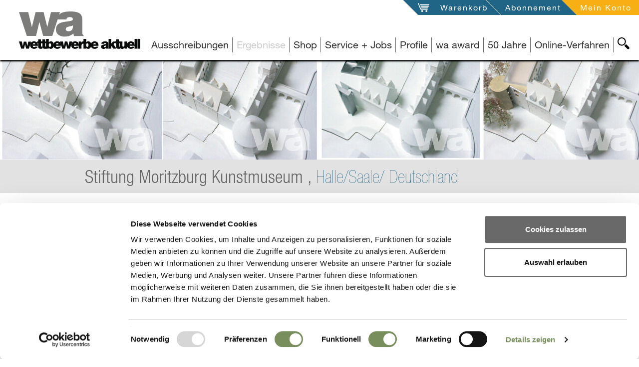

--- FILE ---
content_type: text/html; charset=UTF-8
request_url: https://www.wettbewerbe-aktuell.de/ergebnis/stiftung-moritzburg-kunstmuseum-halle-saale-86720
body_size: 16697
content:
<!DOCTYPE html>
<!--[if lt IE 7]>      <html class="no-js lt-ie9 lt-ie8 lt-ie7" lang="de"> <![endif]-->
<!--[if IE 7]>         <html class="no-js lt-ie9 lt-ie8" lang="de"> <![endif]-->
<!--[if IE 8]>         <html class="no-js lt-ie9" lang="de"> <![endif]-->
<!--[if gt IE 8]><!--> <html class="no-js" lang="de" itemscope itemtype="https://schema.org/WebPage"> <!--<![endif]-->
<head>

<script id="Cookiebot" src="https://consent.cookiebot.com/uc.js" data-cbid="d1ae12f2-edc5-427c-96e8-9db680ad1cd1" data-blockingmode="auto" type="text/javascript"></script>


    
<meta charset="utf-8">
<title>Ergebnis: Stiftung Moritzburg Kunstmuseum Halle/Saale</title>

<meta name="lucene-search:meta" content="wa-2008044; Halle/Saale; Deutschland; Titel:Stiftung Moritzburg Kunstmuseum" >
<meta name="og:title" content="Ergebnis: Stiftung Moritzburg Kunstmuseum Halle/Saale" >
<meta name="description" content="Ergebnis: Die Moritzburg, am Rande der Altstadt von Halle (Saale) gelegen, gilt als eines der Zentren der deutschen Frührenaissance. In der Moritzburg ist das Kunstmuseum des Landes Sachsen- Anhalt m" >
<meta name="og:description" content="Ergebnis: Die Moritzburg, am Rande der Altstadt von Halle (Saale) gelegen, gilt als eines der Zentren der deutschen Frührenaissance. In der Moritzburg ist das Kunstmuseum des Landes Sachsen- Anhalt m" >
<meta name="viewport" content="width=device-width, initial-scale=1" >
<meta name="robots" content="index,follow" >
<meta name="publisher" content="Wettbewerbe-aktuell" >
<meta name="author" content="Wettbewerbe-aktuell" >
<meta name="copyright" content="Wettbewerbe-aktuell" >
<meta name="lucene-search:categories" content="11703" >
<meta name="lucene-search:meta" content=" &lt;title&gt;Ergebnis: Stiftung Moritzburg Kunstmuseum Halle/Saale&lt;/title&gt; /ergebnis/stiftung-moritzburg-kunstmuseum-halle-saale-86720" >
<meta name="date" content="2008-11-01T00:00:00+01:00" >
<meta name="og:image" content="https://www.wettbewerbe-aktuell.de/website/var/tmp/image-thumbnails/0/13/thumb__socialMediaImage/logo.png" >

<link rel="alternate" href="/feed/get/wettbewerbsergebnisse-architektur/type/atom" type="application/atom+xml" title="wettbewerbe-aktuell - Wettbewerbsergebnisse Architektur (Atom 1.0)" />
<link rel="alternate" href="/feed/get/wettbewerbsergebnisse-architektur/type/rss" type="application/rss+xml" title="wettbewerbe-aktuell - Wettbewerbsergebnisse Architektur (RSS 2.0)" />

<meta http-equiv="X-UA-Compatible" content="IE=edge">

<link type="image/png" rel="shortcut icon" sizes="32x32" href="/website/var/tmp/image-thumbnails/160000/166797/thumb__favicon/favicon.png" />
<link type="image/png" rel="apple-touch-icon" sizes="57x57" href="/website/var/tmp/image-thumbnails/160000/166797/thumb__auto_b9d05ddd78f74755ce9ed7c1a3755281/favicon.png" />
<link type="image/png" rel="apple-touch-icon" sizes="72x72" href="/website/var/tmp/image-thumbnails/160000/166797/thumb__auto_f1952c97483b5961de31bc21d03c4499/favicon.png" />
<link type="image/png" rel="apple-touch-icon" sizes="114x114" href="/website/var/tmp/image-thumbnails/160000/166797/thumb__auto_6796d38218354126abc1e771eb074645/favicon.png" />
<link type="image/png" rel="apple-touch-icon" sizes="144x144" href="/website/var/tmp/image-thumbnails/160000/166797/thumb__auto_db7b81a61034ce0bb2594da6c18ef500/favicon.png" />

<link href="/static/wa/featherlight/featherlight.min.css?v=190526" type="text/css" rel="stylesheet" />
<link href="/static/wa/css/bootstrap.css?v=190526" type="text/css" rel="stylesheet" />
<link href="/static/wa/jquery-ui/jquery-ui.css?v=190526" type="text/css" rel="stylesheet" />
<style>#docContent .label, #announcementOriginalHtml, #announcementOriginalHtml .label{color: #000000 !important;}</style>

	<link rel="canonical" href="https://www.wettbewerbe-aktuell.de/ergebnis/stiftung-moritzburg-kunstmuseum-halle-saale-86720" />
<base href="https://www.wettbewerbe-aktuell.de" />



<script type="text/plain" data-cookieconsent="statistics">
    (function(i,s,o,g,r,a,m){i['GoogleAnalyticsObject']=r;i[r]=i[r]||function(){(i[r].q=i[r].q||[]).push(arguments)},i[r].l=1*new Date();a=s.createElement(o),m=s.getElementsByTagName(o)[0];a.async=1;a.src=g;m.parentNode.insertBefore(a,m)})(window,document,'script','//www.google-analytics.com/analytics.js','ga');
    ga('create', 'UA-66952807-1', 'auto');
    ga('send', 'pageview');
</script>

</head>

<body class="  wa ">
    <!--[if lt IE 7]>
        <p class="browsehappy">You are using an <strong>outdated</strong> browser. Please <a href="http://browsehappy.com/" title="Browser-Upgrade">upgrade your browser</a> to improve your experience.</p>
    <![endif]-->
    <div id="allContent">
        <div class="waNavLogoContainer  mf-hidden-print">
            <a href="/" class="visible-md visible-lg" title="Architekturwettbewerbe, Architektenwettbewerbe und Ausschreibung Portal, Profil und Jobs für Architekten, Landschaftsarchitekten, Stadtplaner und Ingenieure">
                                    <img src="/svg/statisch/logo-page.svg" alt="Wettbewerbe für Architekten und Ingenieure, Landschaftsarchitekten, Architektur Studenten" title="Architekturwettbewerbe, Architektenwettbewerbe und Ausschreibung Portal, Profil und Jobs für Architekten, Landschaftsarchitekten, Stadtplaner und Ingenieure" class="waNavLogo" />
                                <span class="hide">Wettbewerbe für Architekten und Ingenieure, Landschaftsarchitekten, Architektur Studenten</span>
            </a>
            <a class="visible-sm visible-xs" href="/"  title="Architekturwettbewerbe, Architektenwettbewerbe und Ausschreibung Portal, Profil und Jobs für Architekten, Landschaftsarchitekten, Stadtplaner und Ingenieure">
                                    <img src="/svg/statisch/wa_logo_WA.svg" class="waNavLogo waNavLogoXs" alt="Wettbewerbe für Architekten und Ingenieure, Landschaftsarchitekten, Architektur Studenten" title="Architekturwettbewerbe, Architektenwettbewerbe und Ausschreibung Portal, Profil und Jobs für Architekten, Landschaftsarchitekten, Stadtplaner und Ingenieure" />
                                <span class="hide">Wettbewerbe für Architekten und Ingenieure, Landschaftsarchitekten, Architektur Studenten</span>
            </a>
        </div>
        <div class="mf-visible-print-block visible-only-for-printing print-logo">
            <div class="col-sm-12">
                                <img src="/svg/statisch/logo-page.svg" alt="Wettbewerbe für Architekten und Ingenieure, Landschaftsarchitekten, Architektur Studenten" title="Architekturwettbewerbe, Architektenwettbewerbe und Ausschreibung Portal, Profil und Jobs für Architekten, Landschaftsarchitekten, Stadtplaner und Ingenieure" class="waNavLogo" />
                            </div>
        </div>

            <nav id="navService" class="navbar navbar-service navbar-fixed-top hidden-print">
        <div class="container-fluid moreContainer">
            <button type="button" class="navbar-toggle">
                <span class="sr-only">Toggle navigation</span>
                <span class="icon-bar"></span>
                <span class="icon-bar"></span>
                <span class="icon-bar"></span>
                <img id="closeBtnMainNav" src="/svg/svg-target/general-plus-highlight.svg" />
            </button>
            <div class="navbar-ulcontainer">
                <ul class="nav navbar-nav pull-right">
                                        <li class="openWako notFilled"><svg xmlns="http://www.w3.org/2000/svg" version="1.1" class="serviceNavSvg serviceNavWako hidden-xs hidden-sm"><polygon points="0,0 60,0 60,60"/></svg><a href="/warenkorb" id="meinWako" title="Öffne meinen Warenkorb" data-msgempty="Ihr Warenkorb ist leer">
                            <span class="hidden-xs hidden-sm">Warenkorb</span>
                            <span class="icon visible-xs visible-sm"><img src="/svg/svg-target/service-wako-greylight.svg" alt="Warenkorb" title="Mein Warenkorb" /></span>
                            <span id="wakoNum"></span>                        </a>
                    </li>
                    <li class="aboInfo hidden-xs hidden-sm">
                        <svg xmlns="http://www.w3.org/2000/svg" version="1.1" class="serviceNavSvg serviceNavWako hidden-xs hidden-sm"><polygon points="0,0 60,0 60,60"/></svg>
                        <a href="/abonnement" title="Öffne Abonnement-Seite">
                            Abonnement                        </a>
                    </li>
                    <li class="abo serviceMeinKonto">
                        <svg xmlns="http://www.w3.org/2000/svg" version="1.1" class="serviceNavSvg serviceNavKonto hidden-xs hidden-sm"><polygon points="0,0 60,0 60,60"/></svg>
                                                                                
                                                            <a class="loggedOut" id="meinKonto" title="Öffne 'mein Konto'" data-toggle="collapse" data-target="#loginbox" style="cursor:pointer">
                                                            <span class="hidden-xs hidden-sm">Mein Konto</span>
                                <span class="icon visible-xs visible-sm"><img src="/svg/svg-target/service-account-greylight.svg" alt="Mein Konto" title="Mein Konto" /></span>
                                
                            </a>
                            
                                            </li>
                </ul>
            </div>
        </div>
    </nav>
        <div id="loginbox" class="collapse">
        <span id="loginbox_close" data-toggle="collapse" data-target="#loginbox" >X</span>
                <label>Login</label>
    <p>
        <strong>NEU:</strong> Bitte beachten Sie, dass Sie sich ab sofort mit <strong>E-Mail</strong> und Passwort einloggen.
    </p>
            <form enctype="multipart/form-data" method="post" action="/mein-konto/login" class="memberLogin form-vertical">
<div class="form-group">
<input type="email" name="loginEmail" id="loginEmail" value="" required="required" class="form-control" placeholder="E-Mail"></div>
<div class="form-group">
<input type="password" name="loginPassword" id="loginPassword" value="" required="required" class="form-control" placeholder="Passwort"></div>

<input type="hidden" name="backTo" value="/ergebnis/stiftung-moritzburg-kunstmuseum-halle-saale-86720" id="backTo">
<div class="form-group">
<input type="submit" name="loginSend" id="loginSend" value="anmelden" class="btn btn-login"></div></form>        <p class="pwForgotten">
            <a href="/mein-konto/password-reset" title="Passwort erneuern">Passwort erneuern</a><br />
            <a href="/mein-konto/registrierung" title="Neu registrieren">Neu registrieren</a>
        </p>
        </div>
    

                <div id="navMain" class="navbar-fixed-top">
                        <div id="MsgContainer-top" class="hide"></div>

<nav id="MainNavContainer" class="clearfix hidden-print">
    <div class="mainNavLine hidden-print">
        <div id="SearchBtnContainer" class="hidden-xs hidden-sm searchBtnContainer hidden-print">
            <a id="SearchBtn"
               title="wa-Seite durchsuchen"
               class="searchBtn main" href="#SearchView"
               data-collapseswitch="collapseSwitch"
               data-collapseswitchinverse="#MainNavList">
                <img src="/svg/svg-target/navigation-search-black.svg"
                     alt="Suche"
                     title="wa-Seite durchsuchen" />
            </a>
        </div>
        <ul class="nav navbar-nav navbar-right hidden-print" id="MainNavList">
                
        
                                                    <li class="">
                <span><a id="menu-28" title="Architektur- Architekten-Wettbewerb, Auslobung" class=" main" href="/ausschreibungen">Ausschreibungen</a>
</span>
            </li>
                
        
                                                    <li class="active">
                <span><a id="menu-3" title="Architekten-Wettbewerb Ergebnis" class=" main" href="/ergebnisse">Ergebnisse</a>
</span>
            </li>
                
        
                                                                                                                                                                                                                                                                                                                                                                                            <li class=" mainNavWithSubNav">
                <span>
                    <a class="dropdown-toggle" data-subid="p_zeitschriften000000002e03573900000000182babc9" title="Shop" data-toggle="dropdown">
                        Shop                    </a>
                </span>
                <ul id="p_zeitschriften000000002e03573900000000182babc9" class="hide dropdown-menu subnav">
                                                                                                                                                                        <li class="">
                                <a href="/zeitschriften/wa-ausgabe" title="wa Zeitschrift | Ausgabe ab 2000">
                                    wa Zeitschrift                                                                            <small>| Ausgabe ab 2000</small>
                                                                    </a>
                            </li>
                                                                                                                                                                            <li class="">
                                <a href="/zeitschriften/themenbuch" title="Themenbücher | von Schule, Kita bis Wohnungsbau">
                                    Themenbücher                                                                            <small>| von Schule, Kita bis Wohnungsbau</small>
                                                                    </a>
                            </li>
                                                                                                                                                                            <li class="">
                                <a href="/zeitschriften/wa-vision" title="wa vision | Sonderausgabe für Studenten und Absolventen">
                                    wa vision                                                                            <small>| Sonderausgabe für Studenten und Absolventen</small>
                                                                    </a>
                            </li>
                                                                                                                                                                            <li class="">
                                <a href="/zeitschriften/archivierung" title="Archivierung | Ordner">
                                    Archivierung                                                                            <small>| Ordner</small>
                                                                    </a>
                            </li>
                                                                                                                                                                            <li class="">
                                <a href="/abonnement" title="Abonnement | Standard- und Premium-Abo">
                                    Abonnement                                                                            <small>| Standard- und Premium-Abo</small>
                                                                    </a>
                            </li>
                                                            </ul>
            </li>
                
        
                                                                                                                                                                                                                                                                                                                                                        <li class=" mainNavWithSubNav">
                <span>
                    <a class="dropdown-toggle" data-subid="p_service000000002e0356b400000000182babc9" title="Service + Jobs" data-toggle="dropdown">
                        Service + Jobs                    </a>
                </span>
                <ul id="p_service000000002e0356b400000000182babc9" class="hide dropdown-menu subnav">
                                                                                                                                                                        <li class="">
                                <a href="/service/fuer-auslober" title=".... für Auslober | Veröffentlichungen, Online-Verfahren, Broschüren">
                                    .... für Auslober                                                                            <small>| Veröffentlichungen, Online-Verfahren, Broschüren</small>
                                                                    </a>
                            </li>
                                                                                                                                                                            <li class="">
                                <a href="/service/fuer-architekten" title="... für Architekten | Veröffentlichungen">
                                    ... für Architekten                                                                            <small>| Veröffentlichungen</small>
                                                                    </a>
                            </li>
                                                                                                                                                                            <li class="">
                                <a href="/service/stellenanzeigen" title="Stellenanzeigen | ">
                                    Stellenanzeigen                                                                    </a>
                            </li>
                                                                                                                                                                            <li class="">
                                <a href="/service/wa-onlineverfahren" title="wa Online-Verfahren | ">
                                    wa Online-Verfahren                                                                    </a>
                            </li>
                                                                                                                                                        </ul>
            </li>
                
        
                                                    <li class="">
                <span><a id="menu-36" class=" main" href="/profile">Profile</a>
</span>
            </li>
                
        
                                                    <li class="">
                <span><a id="menu-6" class=" main" href="/wa-award">wa award</a>
</span>
            </li>
                
        
        
        
        
        
        
        
        
        
        
        
        
        
                                                    <li class="">
                <span><a id="menu-742" title="50 Jahre" class=" main" href="https://50jahre.wettbewerbe-aktuell.de">50 Jahre</a>
</span>
            </li>
                
        
        
        
                                                    <li class="">
                <span><a id="menu-649" title="Online-Verfahren" class=" main" href="https://ovf.wettbewerbe-aktuell.de/de/wettbewerbe" target="_self">Online-Verfahren</a>
</span>
            </li>
                
        
            </ul>
        <div id="SearchView" class="searchView hidden-print">
            <form action="/suche" method="get">
                <div class="inputIcon visible-xs"><img src="/svg/svg-target/navigation-search-white.svg" title="Webseite durchsuchen" alt="suche" /></div>
                <input class="searchText input-sm" name="q" type="text" value="" placeholder="Webseite durchsuchen" />
                <input name="country" type="hidden" value="DE" />
                <input name="language" type="hidden" value="de" />
                <input class="searchSubmit input-sm" type="submit" value="ok" />
            </form>
        </div>
    </div>
</nav>


    <div id="MsgContainer" class="hide hidden-print"></div>
        </div>

	    <!--searchCheck-->
                <div class="contentContainer">
            <div itemscope itemtype="https://schema.org/Review" class="">
                                    <div id="projectMainImage" class="fullHeaderBg mf-hidden-print">
                        <div id="headerImageSlider" class="slideSpaceSmall differentSlideWidthSlider sliderSectionContainer isFlexslider" data-slidertyp="headerimages">
                            <ul class="slides headerImageSliderLine blockedImages">
                                                                                                    		                                			                                <li data-index="0" class="slide imgMaske" data-imagestatus="closed">
                                                					                                					                                <img width="325" height="320" class="" alt="Stiftung Moritzburg Kunstmuseum" title="Stiftung Moritzburg Kunstmuseum" src="/website/var/tmp/image-thumbnails/180000/184129/thumb__compMainMaske/008044_0000_000_eim_001372_01.jpeg" srcset="/website/var/tmp/image-thumbnails/180000/184129/thumb__compMainMaske/008044_0000_000_eim_001372_01.jpeg 1x, /website/var/tmp/image-thumbnails/180000/184129/thumb__compMainMaske/008044_0000_000_eim_001372_01@2x.jpeg 2x" />				                                			                                </li>
				                                                                                                                                		                                			                                <li data-index="1" class="slide imgMaske" data-imagestatus="closed">
                                                					                                					                                <img width="313" height="320" class="" alt="Stiftung Moritzburg Kunstmuseum" title="Stiftung Moritzburg Kunstmuseum" src="/website/var/tmp/image-thumbnails/180000/184131/thumb__compMainMaske/008044_0000_000_eim_006145_01.jpeg" srcset="/website/var/tmp/image-thumbnails/180000/184131/thumb__compMainMaske/008044_0000_000_eim_006145_01.jpeg 1x, /website/var/tmp/image-thumbnails/180000/184131/thumb__compMainMaske/008044_0000_000_eim_006145_01@2x.jpeg 2x" />				                                			                                </li>
				                                                                                                                                		                                			                                <li data-index="2" class="slide imgMaske" data-imagestatus="closed">
                                                					                                					                                <img width="323" height="320" class="" alt="Stiftung Moritzburg Kunstmuseum" title="Stiftung Moritzburg Kunstmuseum" src="/website/var/tmp/image-thumbnails/180000/184135/thumb__compMainMaske/008044_0000_000_eim_011871_02.jpeg" srcset="/website/var/tmp/image-thumbnails/180000/184135/thumb__compMainMaske/008044_0000_000_eim_011871_02.jpeg 1x, /website/var/tmp/image-thumbnails/180000/184135/thumb__compMainMaske/008044_0000_000_eim_011871_02@2x.jpeg 2x" />				                                			                                </li>
				                                                                                                                                		                                			                                <li data-index="3" class="slide imgMaske" data-imagestatus="closed">
                                                					                                					                                <img width="327" height="320" class="" alt="Stiftung Moritzburg Kunstmuseum" title="Stiftung Moritzburg Kunstmuseum" src="/website/var/tmp/image-thumbnails/180000/184141/thumb__compMainMaske/008044_0000_000_eim_020689_01.jpeg" srcset="/website/var/tmp/image-thumbnails/180000/184141/thumb__compMainMaske/008044_0000_000_eim_020689_01.jpeg 1x, /website/var/tmp/image-thumbnails/180000/184141/thumb__compMainMaske/008044_0000_000_eim_020689_01@2x.jpeg 2x" />				                                			                                </li>
				                                                                                                                        </ul>
                            <ul class="ovslides">                                        	                                        <li data-sizexs="/website/var/tmp/image-thumbnails/180000/184129/thumb__fullBgMaskeXs/008044_0000_000_eim_001372_01.jpeg"
	                                            data-sizesm="/website/var/tmp/image-thumbnails/180000/184129/thumb__fullBgMaskeSm/008044_0000_000_eim_001372_01.jpeg"
	                                            data-sizemd="/website/var/tmp/image-thumbnails/180000/184129/thumb__fullBgMaskeMd/008044_0000_000_eim_001372_01.jpeg"
	                                            data-sizelg="/website/var/tmp/image-thumbnails/180000/184129/thumb__fullBgMaskeLg/008044_0000_000_eim_001372_01.jpeg"
	                                            data-aindex="0"
	                                            data-imagestatus="closed"
	                                        >
	                                            	                                                <div class="title">
	                                                    3. Preis: Schulz und Schulz Architekten GmbH, Leipzig	                                                    	                                                </div>
	                                            	                                        </li>
	                                                                                                                    	                                        <li data-sizexs="/website/var/tmp/image-thumbnails/180000/184131/thumb__fullBgMaskeXs/008044_0000_000_eim_006145_01.jpeg"
	                                            data-sizesm="/website/var/tmp/image-thumbnails/180000/184131/thumb__fullBgMaskeSm/008044_0000_000_eim_006145_01.jpeg"
	                                            data-sizemd="/website/var/tmp/image-thumbnails/180000/184131/thumb__fullBgMaskeMd/008044_0000_000_eim_006145_01.jpeg"
	                                            data-sizelg="/website/var/tmp/image-thumbnails/180000/184131/thumb__fullBgMaskeLg/008044_0000_000_eim_006145_01.jpeg"
	                                            data-aindex="1"
	                                            data-imagestatus="closed"
	                                        >
	                                            	                                                <div class="title">
	                                                    4. Preis: Konermann Siegmund Architekten, Hamburg	                                                    	                                                </div>
	                                            	                                        </li>
	                                                                                                                    	                                        <li data-sizexs="/website/var/tmp/image-thumbnails/180000/184135/thumb__fullBgMaskeXs/008044_0000_000_eim_011871_02.jpeg"
	                                            data-sizesm="/website/var/tmp/image-thumbnails/180000/184135/thumb__fullBgMaskeSm/008044_0000_000_eim_011871_02.jpeg"
	                                            data-sizemd="/website/var/tmp/image-thumbnails/180000/184135/thumb__fullBgMaskeMd/008044_0000_000_eim_011871_02.jpeg"
	                                            data-sizelg="/website/var/tmp/image-thumbnails/180000/184135/thumb__fullBgMaskeLg/008044_0000_000_eim_011871_02.jpeg"
	                                            data-aindex="2"
	                                            data-imagestatus="closed"
	                                        >
	                                            	                                                <div class="title">
	                                                    1. Preis: Nieto Sobejano Arquitectos, Madrid	                                                    	                                                </div>
	                                            	                                        </li>
	                                                                                                                    	                                        <li data-sizexs="/website/var/tmp/image-thumbnails/180000/184141/thumb__fullBgMaskeXs/008044_0000_000_eim_020689_01.jpeg"
	                                            data-sizesm="/website/var/tmp/image-thumbnails/180000/184141/thumb__fullBgMaskeSm/008044_0000_000_eim_020689_01.jpeg"
	                                            data-sizemd="/website/var/tmp/image-thumbnails/180000/184141/thumb__fullBgMaskeMd/008044_0000_000_eim_020689_01.jpeg"
	                                            data-sizelg="/website/var/tmp/image-thumbnails/180000/184141/thumb__fullBgMaskeLg/008044_0000_000_eim_020689_01.jpeg"
	                                            data-aindex="3"
	                                            data-imagestatus="closed"
	                                        >
	                                            	                                                <div class="title">
	                                                    2. Preis: gernot schulz : architektur gmbh, Köln	                                                    	                                                </div>
	                                            	                                        </li>
	                                                                                                        </ul>
                            <div class="fullscreenInfoWin hide"><span class="fullscreenInfo doOverlay"></span></div>
                        </div>
                    </div>
                                <div id="projectTitle" class="fullHeaderTitleLine">
                    <div class="container">
                        <div class="row vLineBottom">
                            <div class="col-sm-12" itemprop="itemReviewed" itemscope itemtype="http://schema.org/Thing">
                                <h1>
	                                <span itemprop="name" content="Stiftung Moritzburg Kunstmuseum">
	                                Stiftung Moritzburg Kunstmuseum	                                , </span>
	                                <span class="active" itemprop="name"  itemscope itemtype="http://schema.org/Country">
                                        Halle/Saale/ Deutschland                                    </span>
                                </h1>
                            </div>
                        </div>
                    </div>
                </div>
                <div id="projectInfo" class="content">
                    <div class="container">
                        <div class="row">
                            <div class="col-xs-6 col-xs-push-6 col-sm-4 col-sm-push-8 col-md-4 col-md-push-8 col-lg-3 col-lg-push-9 page-col">
                                <div class="backToListContainer">
                                    <a class="backToList referral_link" href="/ergebnisse" title="zurück zur Liste">
                                        <img src="/svg/svg-target/general-backto-greydark.svg" alt="goto" title="zurück zur Liste" /> zurück zur Liste                                    </a>
                                </div>
                            </div>
	                        		                        <div class="col-xs-6 col-xs-pull-6 col-sm-8 col-sm-pull-4 col-md-8 col-md-pull-4 col-lg-8 col-lg-pull-3 page-contentcol">
			                        <h2 class="h2-definitionArea" >
				                        Architektur Wettbewerbs-Ergebnis			                        </h2>
			                        <div>
				                       <button type="button" class="printPage" title="Druck">Print</button>
			                        </div>
		                        </div>
		                    
                        </div>


                        <div class="row">
                            <div class="col-md-4 col-md-push-8 col-lg-3 col-lg-push-9 page-col">
                                                                    <div class="factsBox mf-hidden-print">
                                        <dl>
                                                                                                                                            <dt class="resultDownloadLabel">Dokumentation des Wettbewerbs</dt>
                                                <dd>
                                                                                                            <div class="row">
                                                            <div class="col-sm-12">
                                                                                                                                <a class="btn jsDownload js2wako btn btn-wako onDarkBg"
                                                                   href="/wako/add/86720-d"
                                                                   title="in den Warenkorb 4,50 €"
                                                                   data-downloadtype="aboFile"
                                                                   data-downloadname="ergebnis | wako_into | /wako/add/86720-d"
                                                                >
                                                                    in den Warenkorb                                                                    <small class="btnSub">4,50 €</small>
                                                                </a>
                                                            </div>
                                                        </div>
                                                                                                        <div class="row">
                                                        <div class="col-sm-12">
                                                            	                                                                                                                    <a class="btn jsDownload btn-download-abo"
                                                               href="/abonnement"
                                                               title="PDF-Download mit Premium-Abo"
                                                               data-downloadtype="aboFile"
                                                               data-downloadname="ergebnis | general_download | /abonnement"
                                                            >
                                                                PDF-Download	                                                            <small class="btnSub">mit Premium-Abo</small>
                                                            </a>
                                                        </div>
                                                    </div>
                                                </dd>
                                                                                                                                                                                                                                                <dt class="resultDownloadLabel">
                                                        Dokumentation des realisierten Projekts:
                                                    </dt>
                                                    <dd>
                                                                                                                    <div class="row">
                                                                <div class="col-sm-12">
                                                                                                                                        <a class="btn jsDownload js2wako btn btn-wako onDarkBg"
                                                                       href="/wako/add/86720-w"
                                                                       title="in den Warenkorb 4,50 €"
                                                                       data-downloadtype="aboFile"
                                                                       data-downloadname="ergebnis | wako_into | /wako/add/86720-w"
                                                                    >
                                                                        in den Warenkorb                                                                        <small class="btnSub">4,50 €</small>
                                                                    </a>
                                                                </div>
                                                            </div>
                                                                                                                <div class="row">
                                                            <div class="col-sm-12">
                                                                	                                                                                                                            <a class="btn jsDownload btn-download-abo"
                                                                   href="/abonnement"
                                                                   title="PDF-Download mit Premium-Abo"
                                                                   data-downloadtype="aboFile"
                                                                   data-downloadname="ergebnis | general_download | /abonnement"
                                                                >
                                                                    PDF-Download									                                <small class="btnSub">mit Premium-Abo</small>
                                                                </a>
                                                            </div>
                                                        </div>
                                                    </dd>
                                                                                                                                    </dl>
                                    </div>
                                    <div class="factsBox factsExtra mf-hidden-print">
                                        <div class="abo">
                                            <div class="doAbo">
                                                <a class="abo" href="/abonnement" title="Jetzt abonnieren">Jetzt abonnieren</a>
                                            </div>
                                            <div>Sie sind Abonnent? <a class="abo" href="/mein-konto/login" title="einloggen">einloggen</a></div>
                                        </div>
                                    </div>
                                
                                                                                                    <div class="factsBox">
                                        <p class="h3">Veröffentlicht als:</p>
                                        <dl class="publishedInBlock">
                                                                                                                                                                                                                                                                                                                                                                                                                                    <dt>Weiterverfolgt</dt>
                                                    <dd>
                                                        <ul>
                                                                                                                            <li>
                                                                                                                                        <a class="txtLink"
                                                                       title="wa-Ausgabe 11/2008 S.&nbsp;97&nbsp;-&nbsp;100"
                                                                       href="/zeitschriften/wa-ausgabe/wa-2008-11">
                                                                        wa-Ausgabe<br />
                                                                        11/2008 S.&nbsp;97&nbsp;-&nbsp;100                                                                    </a>
                                                                </li>
                                                                                                                    </ul>
                                                    </dd>
                                                                                                                                    </dl>
                                    </div>
                                                                <div class="factsBox">
                                    <dl>
                                        <dt>wa-ID</dt>
                                        <dd>wa-2008044</dd>
                                                                                    <dt>Tag der Veröffentlichung</dt>
                                            <dd>
	                                            15.04.2004                                            </dd>
                                                                                                                            <dt>Aktualisiert am</dt>
                                            <dd>
	                                            01.11.2008                                            </dd>
                                                                                                                                                                    <dt>Verfahrensart</dt>
                                            <dd>Nicht offener Wettbewerb</dd>
                                                                                                                                                                    <dt>Teilnehmer</dt>
                                            <dd>Architekten in Zusammenarbeit mit Garten- und Landschaftsarchitekten</dd>
                                                                                                                            <dt>Beteiligung</dt>
                                            <dd>22 Arbeiten	                                            
                                            </dd>
                                                                                                                            <dt>Auslober</dt>
                                            <dd itemprop="author" itemscope itemtype="http://schema.org/Organization">
	                                            
                                                                                                                                                    <span itemprop="legalName">
                                                        Stiftung Moritzburg<br />
Kunstmuseum des Landes Sachsen-Anhalt                                                    </span>
                                                	                                            
                                            </dd>
                                                                                                                                                                    <dt>Bewerbungsschluss</dt>
                                            <dd>
	                                            05.12.2003                                            </dd>
                                                                                                                                                                    <dt>Abgabetermin Pläne</dt>
                                            <dd>
	                                            15.04.2004                                            </dd>
                                                                                                                                                                    <dt>Preisgerichtssitzung</dt>
                                            <dd>
	                                            
	                                            11.06.2004	                                            
                                            </dd>
                                                                                                                                                                                                                                                                                                                    <dt>Fertigstellung</dt>
                                                    <dd>09/2008</dd>
                                                                                                                                                                                                                                                                                                                                                                                                                        
	                                    	                                    	                                    


                                    </dl>
                                </div>
                                                                                                        <div id="resultLocationMap" class="geocodeMap resultLocationMap" data-address="Friedemann-Bach-Platz 5; DE-06108 Halle/Saale" data-name=""></div>
                                                                <div class="tags hidden-print"><a href="/ergebnisse?l=70868" class="tag level1" title='Deutschland'>Deutschland</a>                                            <a href="/ergebnisse?b=54"
                                               title="5/4 Museen, Galerien, Ausstellungen"
                                               class="tag">5/4 Museen, Galerien, Ausstellungen</a>
                                            <a href="/ergebnisse?b=5"
                                               title="5 Kultur"
                                               class="tag">5 Kultur</a>
                                                                                    <a href="/ergebnisse?a=2"
                                           title="Nicht offener Wettbewerb"
                                           class="tag">Nicht offener Wettbewerb</a>
                                                                        </div>

	                            	                            <div class="report boxReportPage hidden-print">
	<div class="sectionBody reportInnerContainer">
		<div class="formSuccess hidden">
			Vielen Dank für Ihre Nachricht		</div>
		<div class="formEdit">
			<button class="btn" data-toggle="collapse" data-target="#CompetitionDetailReport">Feedback geben</button>
			<div id="CompetitionDetailReport" class="competitionDetailReport collapse">
									<form enctype="multipart/form-data" method="post" data-ajaxtarget="/sendreport" action="/sendreport" class="jsControlled successDo form-vertical" data-successdo="selfView">
<fieldset id="fieldset-fsBasic">
<div class="form-group"><label for="reportFirstmail" class="control-label optional">E-Mail</label>

<input type="email" name="reportFirstmail" id="reportFirstmail" value="" class="form-control"></div>

<input type="hidden" name="reportLink" value="/ergebnis/stiftung-moritzburg-kunstmuseum-halle-saale-86720" id="reportLink">
<div class="form-group"><label for="reportEmail" class="control-label required">E-Mail</label>

<input type="email" name="reportEmail" id="reportEmail" value="" required="required" class="form-control"></div>
<div class="form-group"><label for="reportText" class="control-label required">Nachricht</label>

<textarea name="reportText" id="reportText" required="required" class="form-control" rows="24" cols="80"></textarea></div>
<div class="form-group"><label for="securityquestion" class="control-label required">Sicherheitsfrage</label>

<input type="text" name="securityquestion" id="securityquestion" value="" required="required" class="form-control">
<p class="help-block">Wie lautet der dritte Buchstabe von "wettbewerbe"?</p></div>
<div class="form-group">
<input type="submit" name="reportSend" id="reportSend" value="senden" class="btn btn-primary"></div></fieldset></form>							</div>
		</div>
	</div>
</div>

                            </div>

                                                        <div class="col-md-8 col-md-pull-4 col-lg-8 col-lg-pull-3 page-contentcol" itemprop="reviewBody">
                                                                    
                                    
                                    <div class="contentHeadlineH3 contentBg">
                                        <h3>
                                            <a href="#followedUpTeaser"
                                               data-toggle="collapse"
                                               title="Öffne Weiterverfolgt"
                                               class="">
                                                Weiterverfolgt                                            </a>
                                        </h3>
                                    </div>

                                    <div id="followedUpTeaser" class="sliderSectionContainer collapse in mf-visible-print-block">
                                        <div class="contentBodyCollapseInner clearfix">
                                                                                            <br />
                                                                                        <p>August 2011 &ndash; Fertigstellung des Projekts<br /><br />Kommentar der Architekten<br />Der Entwurf der spanischen Architekten basiert auf einer ebenso einfachen wie raffinierten architektonischen Idee: West- und Nordfl&uuml;gel der Moritzburg werden durch ein von Oberlichtern plastisch geformtes, mit Aluminium gedecktes Dach zusammengebunden, das sich wie eine unregelm&auml;&szlig;ig gefaltete Plattform hebt und senkt, dabei aber &uuml;ber der Mauerkrone flach zur&uuml;ckweicht. So entsteht zwischen Kapelle und Talamt eine moderne Dachlandschaft, die auf die bewegte Sprache der historischen Satteld&auml;cher und Giebel antwortet und zum Zeichen des neuen Museums wird. Auch im Inneren bietet der Entwurf eine ungew&ouml;hnliche L&ouml;sung: Die Obergeschosse der Ausstellungsr&auml;ume sind als Boxen frei schwebend von der Dachkonstruktion abgeh&auml;ngt und &uuml;ber eine Galerie entlang der Au&szlig;ermauern zu erreichen. Sie f&uuml;llen die Geschossebenen nicht voll aus, so entstehen monumentale Gro&szlig;r&auml;umen &uuml;ber zwei Raumh&ouml;hen. Im Westfl&uuml;gel sind die Au&szlig;ermauern der Burg als historische Geb&auml;udeh&uuml;lle...<br /><br /><br />&gt;&gt; Den vollst&auml;ndigen Bericht mit Fotos k&ouml;nnen Sie als PDF-Datei erwerben &lt;&lt;  <br /><br />-------------------------------------------------------------------------------------------------------<br /><br />Juni 2007 &ndash; Zwischenstand des Projekts<br /><br />Im Winter 2003 lobte die Stiftung Moritzburg einen internationalen Wettbewerb fu&#776;r die Erweiterung ihrer Ausstellungsfl&auml;chen und die Modernisierung ihrer musealen Infrastruktur aus. Die spanischen Architekten Fuensanta Nieto und Enrique Sobejano aus Madrid setzten sich mit dem expressiven Entwurf einer skulpturalen Dachlandschaft durch und erhielten den Auftrag f&uuml;r den Erweiterungsbau der Moritzburg. Fast genau 100 Jahre, nachdem im so genannten Talamt ein Museum in die Moritzburg einzog, erfahren die historischen R&auml;ume mit dem Ausbau eine spektakul&auml;re zeitgen&ouml;ssische Erweiterung. Das Richtfest am 9. M&auml;rz 2007 markiert auf diesem Weg einen wichtigen Punkt im Baufortschritt.<br />Im August 2005 fand in Gegenwart der Staatsministerin Christina Weiss der symbolische 1. Spatenstich statt, danach wurde die Baustelle eingerichtet und mit dem Ausbau begonnen. Nach der Stabilisierung des alten Mauerwerks wurde der Rohbau erstellt und der Dachstuhl aufgebracht. Schon bald wird das Stahltragwerk fertig gestellt und die Unterkonstruktion mit Trapezblechen geschlossen sein. In Ku&#776;rze erh&auml;lt das skuptural ausgebildete Dach mit den hochgezogenen Oberlichtbauten seine Dachhaut aus Aluminium. &Uuml;ber einem Lichtband schwebend wird es das Wahrzeichen der neuen Moritzburg werden.<br />Im Inneren sind die Obergeschosse als Boxen bereits von der Dachkonstruktion abgeh&auml;ngt, auch die umlaufende Galerie ist installiert. Im Westfl&uuml;gel wie im Nordflu&#776;ge zeichnet sich die Wirkung der eindrucksvollen R&auml;ume von doppelter Geschossh&ouml;he schon ab. Hier wird bald mit dem Trockenbau und dem Unterbau der Decken sowie der Einrichtung der Haus- und Sicherheitstechnik begonnen. Ende 2007 sollen diese Arbeiten abgeschlossen sein.<br />Das Kunstmuseum des Landes Sachsen-Anhalt erh&auml;lt mit diesem Ausbau fu&#776;r seine bedeutenden Sammlungen endlich gro.zu&#776;gige Pr&auml;sentationsm&ouml;glichkeiten und kann den Verbleib der Br&uuml;cke-Sammlung Hermann Gerlingers in Halle sichern. Zu den bisherigen stimmungsvollen historischen R&auml;umen werden sich sachliche, moderne Raumsituationen gesellen. &Uuml;ber dem k&uuml;nftigen Eingangsbereich im Nordflu&#776;gel mit Garderobe, Museumsshop und Caf&eacute; wird die Anlage zu einem Rundgang zusammengeschlossen. Es entsteht eine zus&auml;tzliche Nutzfl&auml;che von 2.500 m2, davon 1.500 m2 fu&#776;r Dauerausstellungen, 600 m2 fu&#776;r Sonderausstellungen und 400 m2 fu&#776;r Servicebereiche.<br />Die endg&uuml;ltige Er&ouml;ffnung des Erweiterungsbaus ist fu&#776;r den Winter 2008 vorgesehen.</p>                                                                                    </div>
                                    </div>

                                                                

                                                                
    <div class="contentHeadlineH3 contentBg">
        <h3>
            <a id="resultWinnerOpener"
               title="Öffne Preisträger"
               href="#resultWinner"
               class="collapsed"
               data-toggle="collapse">
                Preisträger            </a>
        </h3>
    </div>
    <div id="resultWinner" class="collapse  mf-visible-print-block" data-rel="#resultWinnerOpener">
        <div class="contentBodyCollapseInner clearfix">
                                                        <div id="ResultWinnerSection0"
                     class="sliderSectionContainer resultWinnerItem"
                     itemprop="reviewRating"
                     itemscope itemtype="http://schema.org/Rating"
                >
	                <meta itemprop="bestRating" content = "100"/>
	                <meta itemprop="worstRating" content = "1"/>


                    <h4 itemprop="ratingValue" content="100">1. Preis</h4>

	                	                	                    <div class="winnerItem">
	                        	                        	                            <div class="positionWinnerItem">
	                                <div>
	                                    Nieto Sobejano Arquitectos, Madrid	                                </div>
	                            </div>
	                        	                        	                            <div>
	                                Fuensanta Nieto · Enrique Sobejano<br />
Mitarbeit: Vanesa Manrique · Nina Nolting<br />
Sebastian Sasse · Olaf Syrbe<br />
Miguel Ubarrechena<br />
L.Arch.: Marta Byrne<br />
Modell: Juan de Dios Hernández-Jesús Rey	                            </div>
	                        	                    </div>
                    

	                                                            <div class="winnerItem">
                                                                                                            </div>
                    

                                            <div class="slideSpaceSmall differentSlideWidthSlider isFlexslider" data-slidertyp="imageline">
                            <div class="fullscreenInfoWin hide" style="left: 258px; top: 157px;">
                                <span class="fullscreenInfo doOverlay hideGlassIcon"></span>
                            </div>
                            <ul class="slides blockedImages">
                                	                                    	                                        <li data-index="0" class="slide" data-imagestatus="closed">
	                                                                                                		                                            			                                        			                                            				                                    	                                                    <img width="98" height="92" class="" title="1. Preis: Nieto Sobejano Arquitectos, Madrid" alt="1. Preis: Nieto Sobejano Arquitectos, Madrid" src="/website/var/tmp/image-thumbnails/180000/184133/thumb__resultDetailPreviewMaske/008044_0000_000_eim_011871_01.jpeg" srcset="/website/var/tmp/image-thumbnails/180000/184133/thumb__resultDetailPreviewMaske/008044_0000_000_eim_011871_01.jpeg 1x, /website/var/tmp/image-thumbnails/180000/184133/thumb__resultDetailPreviewMaske/008044_0000_000_eim_011871_01@2x.jpeg 2x" />	                                            	                                        </li>
	                                                                            	                                    	                                        <li data-index="1" class="slide" data-imagestatus="closed">
	                                                                                                		                                            			                                        			                                            				                                    	                                                    <img width="93" height="92" class="" title="1. Preis: Nieto Sobejano Arquitectos, Madrid" alt="1. Preis: Nieto Sobejano Arquitectos, Madrid" src="/website/var/tmp/image-thumbnails/180000/184135/thumb__resultDetailPreviewMaske/008044_0000_000_eim_011871_02.jpeg" srcset="/website/var/tmp/image-thumbnails/180000/184135/thumb__resultDetailPreviewMaske/008044_0000_000_eim_011871_02.jpeg 1x, /website/var/tmp/image-thumbnails/180000/184135/thumb__resultDetailPreviewMaske/008044_0000_000_eim_011871_02@2x.jpeg 2x" />	                                            	                                        </li>
	                                                                            	                                    	                                        <li data-index="2" class="slide" data-imagestatus="closed">
	                                                                                                		                                            			                                        			                                            				                                    	                                                    <img width="107" height="92" class="" title="1. Preis: Nieto Sobejano Arquitectos, Madrid" alt="1. Preis: Nieto Sobejano Arquitectos, Madrid" src="/website/var/tmp/image-thumbnails/180000/184137/thumb__resultDetailPreviewMaske/008044_0000_000_eim_011871_03.jpeg" srcset="/website/var/tmp/image-thumbnails/180000/184137/thumb__resultDetailPreviewMaske/008044_0000_000_eim_011871_03.jpeg 1x, /website/var/tmp/image-thumbnails/180000/184137/thumb__resultDetailPreviewMaske/008044_0000_000_eim_011871_03@2x.jpeg 2x" />	                                            	                                        </li>
	                                                                                                        </ul>
                            <ul class="ovslides">
                                                                                                                    	                                        <li data-sizexs="/website/var/tmp/image-thumbnails/180000/184133/thumb__fullBgMaskeXs/008044_0000_000_eim_011871_01.jpeg"
	                                            data-sizesm="/website/var/tmp/image-thumbnails/180000/184133/thumb__fullBgMaskeSm/008044_0000_000_eim_011871_01.jpeg"
	                                            data-sizemd="/website/var/tmp/image-thumbnails/180000/184133/thumb__fullBgMaskeMd/008044_0000_000_eim_011871_01.jpeg"
	                                            data-sizelg="/website/var/tmp/image-thumbnails/180000/184133/thumb__fullBgMaskeLg/008044_0000_000_eim_011871_01.jpeg"
	                                            data-aindex="0"
	                                            data-imagestatus="closed"
	                                        >
	                                            	                                                <div class="title">1. Preis: Nieto Sobejano Arquitectos, Madrid</div>
	                                            	                                        </li>
	                                                                                                                                                                	                                        <li data-sizexs="/website/var/tmp/image-thumbnails/180000/184135/thumb__fullBgMaskeXs/008044_0000_000_eim_011871_02.jpeg"
	                                            data-sizesm="/website/var/tmp/image-thumbnails/180000/184135/thumb__fullBgMaskeSm/008044_0000_000_eim_011871_02.jpeg"
	                                            data-sizemd="/website/var/tmp/image-thumbnails/180000/184135/thumb__fullBgMaskeMd/008044_0000_000_eim_011871_02.jpeg"
	                                            data-sizelg="/website/var/tmp/image-thumbnails/180000/184135/thumb__fullBgMaskeLg/008044_0000_000_eim_011871_02.jpeg"
	                                            data-aindex="1"
	                                            data-imagestatus="closed"
	                                        >
	                                            	                                                <div class="title">1. Preis: Nieto Sobejano Arquitectos, Madrid</div>
	                                            	                                        </li>
	                                                                                                                                                                	                                        <li data-sizexs="/website/var/tmp/image-thumbnails/180000/184137/thumb__fullBgMaskeXs/008044_0000_000_eim_011871_03.jpeg"
	                                            data-sizesm="/website/var/tmp/image-thumbnails/180000/184137/thumb__fullBgMaskeSm/008044_0000_000_eim_011871_03.jpeg"
	                                            data-sizemd="/website/var/tmp/image-thumbnails/180000/184137/thumb__fullBgMaskeMd/008044_0000_000_eim_011871_03.jpeg"
	                                            data-sizelg="/website/var/tmp/image-thumbnails/180000/184137/thumb__fullBgMaskeLg/008044_0000_000_eim_011871_03.jpeg"
	                                            data-aindex="2"
	                                            data-imagestatus="closed"
	                                        >
	                                            	                                                <div class="title">1. Preis: Nieto Sobejano Arquitectos, Madrid</div>
	                                            	                                        </li>
	                                                                                                        </ul>
                        </div>
                                    </div>
                                            <div id="ResultWinnerSection1"
                     class="sliderSectionContainer resultWinnerItem"
                     itemprop="reviewRating"
                     itemscope itemtype="http://schema.org/Rating"
                >
	                <meta itemprop="bestRating" content = "100"/>
	                <meta itemprop="worstRating" content = "1"/>


                    <h4 itemprop="ratingValue" content="99">2. Preis</h4>

	                	                	                    <div class="winnerItem">
	                        	                        	                            <div class="positionWinnerItem">
	                                <div>
	                                    gernot schulz : architektur gmbh, Köln	                                </div>
	                            </div>
	                        	                        	                            <div>
	                                Gernot Schulz · Britta van Hüth<br />
Michael Krüger · Anke Beckers	                            </div>
	                        	                    </div>
                    

	                                                            <div class="winnerItem">
                                                                                        <div class="positionWinnerItem">
                                    <div>
                                        TOPOTEK 1 Gesellschaft von Landschaftsarchitekten mbH, Berlin                                    </div>
                                </div>
                                                                                </div>
                    

                                            <div class="slideSpaceSmall differentSlideWidthSlider isFlexslider" data-slidertyp="imageline">
                            <div class="fullscreenInfoWin hide" style="left: 258px; top: 157px;">
                                <span class="fullscreenInfo doOverlay hideGlassIcon"></span>
                            </div>
                            <ul class="slides blockedImages">
                                	                                    	                                        <li data-index="0" class="slide" data-imagestatus="closed">
	                                                                                                		                                            			                                        			                                            				                                    	                                                    <img width="94" height="92" class="" title="2. Preis: gernot schulz : architektur gmbh, Köln" alt="2. Preis: gernot schulz : architektur gmbh, Köln" src="/website/var/tmp/image-thumbnails/180000/184141/thumb__resultDetailPreviewMaske/008044_0000_000_eim_020689_01.jpeg" srcset="/website/var/tmp/image-thumbnails/180000/184141/thumb__resultDetailPreviewMaske/008044_0000_000_eim_020689_01.jpeg 1x, /website/var/tmp/image-thumbnails/180000/184141/thumb__resultDetailPreviewMaske/008044_0000_000_eim_020689_01@2x.jpeg 2x" />	                                            	                                        </li>
	                                                                                                        </ul>
                            <ul class="ovslides">
                                                                                                                    	                                        <li data-sizexs="/website/var/tmp/image-thumbnails/180000/184141/thumb__fullBgMaskeXs/008044_0000_000_eim_020689_01.jpeg"
	                                            data-sizesm="/website/var/tmp/image-thumbnails/180000/184141/thumb__fullBgMaskeSm/008044_0000_000_eim_020689_01.jpeg"
	                                            data-sizemd="/website/var/tmp/image-thumbnails/180000/184141/thumb__fullBgMaskeMd/008044_0000_000_eim_020689_01.jpeg"
	                                            data-sizelg="/website/var/tmp/image-thumbnails/180000/184141/thumb__fullBgMaskeLg/008044_0000_000_eim_020689_01.jpeg"
	                                            data-aindex="0"
	                                            data-imagestatus="closed"
	                                        >
	                                            	                                                <div class="title">2. Preis: gernot schulz : architektur gmbh, Köln</div>
	                                            	                                        </li>
	                                                                                                        </ul>
                        </div>
                                    </div>
                                            <div id="ResultWinnerSection2"
                     class="sliderSectionContainer resultWinnerItem"
                     itemprop="reviewRating"
                     itemscope itemtype="http://schema.org/Rating"
                >
	                <meta itemprop="bestRating" content = "100"/>
	                <meta itemprop="worstRating" content = "1"/>


                    <h4 itemprop="ratingValue" content="98">3. Preis</h4>

	                	                	                    <div class="winnerItem">
	                        	                        	                            <div class="positionWinnerItem">
	                                <div>
	                                    Schulz und Schulz Architekten GmbH, Leipzig	                                </div>
	                            </div>
	                        	                        	                            <div>
	                                Mitarbeit: D. Lämmel · M. Hönig · G. Schlipper	                            </div>
	                        	                    </div>
                    

	                                                            <div class="winnerItem">
                                                                                        <div class="positionWinnerItem">
                                    <div>
                                        Interscene - Thierry Huau, Paris                                    </div>
                                </div>
                                                                                        <div>
                                    Tragwerk: Schlaich · Bergermann & Partner,<br />
Stuttgart<br />
Bauphysik/Fassade: Prof. Lange, Berlin<br />
Techn. Ausrüstung: IFG, Leipzig                                </div>
                                                    </div>
                    

                                            <div class="slideSpaceSmall differentSlideWidthSlider isFlexslider" data-slidertyp="imageline">
                            <div class="fullscreenInfoWin hide" style="left: 258px; top: 157px;">
                                <span class="fullscreenInfo doOverlay hideGlassIcon"></span>
                            </div>
                            <ul class="slides blockedImages">
                                	                                    	                                        <li data-index="0" class="slide" data-imagestatus="closed">
	                                                                                                		                                            			                                        			                                            				                                    	                                                    <img width="93" height="92" class="" title="3. Preis: Schulz und Schulz Architekten GmbH, Leipzig" alt="3. Preis: Schulz und Schulz Architekten GmbH, Leipzig" src="/website/var/tmp/image-thumbnails/180000/184129/thumb__resultDetailPreviewMaske/008044_0000_000_eim_001372_01.jpeg" srcset="/website/var/tmp/image-thumbnails/180000/184129/thumb__resultDetailPreviewMaske/008044_0000_000_eim_001372_01.jpeg 1x, /website/var/tmp/image-thumbnails/180000/184129/thumb__resultDetailPreviewMaske/008044_0000_000_eim_001372_01@2x.jpeg 2x" />	                                            	                                        </li>
	                                                                                                        </ul>
                            <ul class="ovslides">
                                                                                                                    	                                        <li data-sizexs="/website/var/tmp/image-thumbnails/180000/184129/thumb__fullBgMaskeXs/008044_0000_000_eim_001372_01.jpeg"
	                                            data-sizesm="/website/var/tmp/image-thumbnails/180000/184129/thumb__fullBgMaskeSm/008044_0000_000_eim_001372_01.jpeg"
	                                            data-sizemd="/website/var/tmp/image-thumbnails/180000/184129/thumb__fullBgMaskeMd/008044_0000_000_eim_001372_01.jpeg"
	                                            data-sizelg="/website/var/tmp/image-thumbnails/180000/184129/thumb__fullBgMaskeLg/008044_0000_000_eim_001372_01.jpeg"
	                                            data-aindex="0"
	                                            data-imagestatus="closed"
	                                        >
	                                            	                                                <div class="title">3. Preis: Schulz und Schulz Architekten GmbH, Leipzig</div>
	                                            	                                        </li>
	                                                                                                        </ul>
                        </div>
                                    </div>
                                            <div id="ResultWinnerSection3"
                     class="sliderSectionContainer resultWinnerItem"
                     itemprop="reviewRating"
                     itemscope itemtype="http://schema.org/Rating"
                >
	                <meta itemprop="bestRating" content = "100"/>
	                <meta itemprop="worstRating" content = "1"/>


                    <h4 itemprop="ratingValue" content="97">4. Preis</h4>

	                	                	                    <div class="winnerItem">
	                        	                        	                            <div class="positionWinnerItem">
	                                <div>
	                                    Konermann Siegmund Architekten, Hamburg	                                </div>
	                            </div>
	                        	                        	                            <div>
	                                Georg Konermann-Dall · Ingo Siegmund<br />
Mitarbeit: Bernd Schwarz	                            </div>
	                        	                    </div>
                    

	                                                            <div class="winnerItem">
                                                                                        <div class="positionWinnerItem">
                                    <div>
                                        WES LandschaftsArchitektur, Hamburg                                    </div>
                                </div>
                                                                                        <div>
                                    Wolfgang Betz<br />
Mitarbeit: Stefan Prifling<br />
Tragwerk: Cornelius Back, Lübeck                                </div>
                                                    </div>
                    

                                            <div class="slideSpaceSmall differentSlideWidthSlider isFlexslider" data-slidertyp="imageline">
                            <div class="fullscreenInfoWin hide" style="left: 258px; top: 157px;">
                                <span class="fullscreenInfo doOverlay hideGlassIcon"></span>
                            </div>
                            <ul class="slides blockedImages">
                                	                                    	                                        <li data-index="0" class="slide" data-imagestatus="closed">
	                                                                                                		                                            			                                        			                                            				                                    	                                                    <img width="90" height="92" class="" title="4. Preis: Konermann Siegmund Architekten, Hamburg" alt="4. Preis: Konermann Siegmund Architekten, Hamburg" src="/website/var/tmp/image-thumbnails/180000/184131/thumb__resultDetailPreviewMaske/008044_0000_000_eim_006145_01.jpeg" srcset="/website/var/tmp/image-thumbnails/180000/184131/thumb__resultDetailPreviewMaske/008044_0000_000_eim_006145_01.jpeg 1x, /website/var/tmp/image-thumbnails/180000/184131/thumb__resultDetailPreviewMaske/008044_0000_000_eim_006145_01@2x.jpeg 2x" />	                                            	                                        </li>
	                                                                                                        </ul>
                            <ul class="ovslides">
                                                                                                                    	                                        <li data-sizexs="/website/var/tmp/image-thumbnails/180000/184131/thumb__fullBgMaskeXs/008044_0000_000_eim_006145_01.jpeg"
	                                            data-sizesm="/website/var/tmp/image-thumbnails/180000/184131/thumb__fullBgMaskeSm/008044_0000_000_eim_006145_01.jpeg"
	                                            data-sizemd="/website/var/tmp/image-thumbnails/180000/184131/thumb__fullBgMaskeMd/008044_0000_000_eim_006145_01.jpeg"
	                                            data-sizelg="/website/var/tmp/image-thumbnails/180000/184131/thumb__fullBgMaskeLg/008044_0000_000_eim_006145_01.jpeg"
	                                            data-aindex="0"
	                                            data-imagestatus="closed"
	                                        >
	                                            	                                                <div class="title">4. Preis: Konermann Siegmund Architekten, Hamburg</div>
	                                            	                                        </li>
	                                                                                                        </ul>
                        </div>
                                    </div>
                                            <div id="ResultWinnerSection4"
                     class="sliderSectionContainer resultWinnerItem"
                     itemprop="reviewRating"
                     itemscope itemtype="http://schema.org/Rating"
                >
	                <meta itemprop="bestRating" content = "100"/>
	                <meta itemprop="worstRating" content = "1"/>


                    <h4 itemprop="ratingValue" content="96">5. Preis</h4>

	                	                	                    <div class="winnerItem">
	                        	                        	                            <div class="positionWinnerItem">
	                                <div>
	                                    Plasma Studio, London	                                </div>
	                            </div>
	                        	                        	                            <div>
	                                Dr. Ulrike Hell · Eva Castro · Holger Kehne<br />
Mitarbeit: Anneli Giencke · Christian Täubert<br />
Angelika Mair · Natalla Santarelli	                            </div>
	                        	                    </div>
                    

	                                                            <div class="winnerItem">
                                                                                        <div class="positionWinnerItem">
                                    <div>
                                        Bell Landscape, London                                    </div>
                                </div>
                                                                                        <div>
                                    Tragwerk/Services: ARUP, London                                </div>
                                                    </div>
                    

                                            <div class="slideSpaceSmall differentSlideWidthSlider isFlexslider" data-slidertyp="imageline">
                            <div class="fullscreenInfoWin hide" style="left: 258px; top: 157px;">
                                <span class="fullscreenInfo doOverlay hideGlassIcon"></span>
                            </div>
                            <ul class="slides blockedImages">
                                	                                    	                                        <li data-index="0" class="slide" data-imagestatus="closed">
	                                                                                                		                                            			                                        			                                            				                                    	                                                    <img width="94" height="92" class="" title="5. Preis: Plasma Studio, London" alt="5. Preis: Plasma Studio, London" src="/website/var/tmp/image-thumbnails/180000/184139/thumb__resultDetailPreviewMaske/008044_0000_000_eim_018085_01.jpeg" srcset="/website/var/tmp/image-thumbnails/180000/184139/thumb__resultDetailPreviewMaske/008044_0000_000_eim_018085_01.jpeg 1x, /website/var/tmp/image-thumbnails/180000/184139/thumb__resultDetailPreviewMaske/008044_0000_000_eim_018085_01@2x.jpeg 2x" />	                                            	                                        </li>
	                                                                                                        </ul>
                            <ul class="ovslides">
                                                                                                                    	                                        <li data-sizexs="/website/var/tmp/image-thumbnails/180000/184139/thumb__fullBgMaskeXs/008044_0000_000_eim_018085_01.jpeg"
	                                            data-sizesm="/website/var/tmp/image-thumbnails/180000/184139/thumb__fullBgMaskeSm/008044_0000_000_eim_018085_01.jpeg"
	                                            data-sizemd="/website/var/tmp/image-thumbnails/180000/184139/thumb__fullBgMaskeMd/008044_0000_000_eim_018085_01.jpeg"
	                                            data-sizelg="/website/var/tmp/image-thumbnails/180000/184139/thumb__fullBgMaskeLg/008044_0000_000_eim_018085_01.jpeg"
	                                            data-aindex="0"
	                                            data-imagestatus="closed"
	                                        >
	                                            	                                                <div class="title">5. Preis: Plasma Studio, London</div>
	                                            	                                        </li>
	                                                                                                        </ul>
                        </div>
                                    </div>
                    </div>
    </div>

                                
                                                                                                        <div class="contentHeadlineH3 contentBg">
                                        <h3>
                                            <a href="#resultInfo"
                                               data-toggle="collapse"
                                               title="Öffne Wettbewerbsinfo"
                                               class="collapsed">
                                                Wettbewerbsinfo                                            </a>
                                        </h3>
                                    </div>
                                    <div id="resultInfo" class="collapse mf-visible-print-block">
                                        <div class="clearfix">
                                            <div id="resultInfoHtml" class="collapse in mf-visible-print-block">
                                                <div class="contentBodyCollapseInner clearfix">
                                                                                                            Verfahrensart<br />
                                                        Beschränkt offener, einstufiger Realisierungswettbewerb mit vorgeschaltetem EWR-offenen Bewerbungsverfahren zur Auslosung von 20 Teilnehmern sowie 7 Zuladungen<br />
                                                        <br />
                                                                                                        Wettbewerbsaufgabe<br />
Die Moritzburg, am Rande der Altstadt von Halle (Saale) gelegen, gilt als eines der Zentren der deutschen Frührenaissance. In der Moritzburg ist das Kunstmuseum des Landes Sachsen-<br />
Anhalt mit dem Schwerpunkt „Moderne Kunst“ untergebracht.<br />
Für die Stiftung Moritzburg Kunstmuseum ist eine Gesamtidee zu entwickeln, die auf die vorhandene Bausubstanz in ihrer historischen Vielfältigkeit reagiert. Das schließt zum einen die Gestaltung des erforderlichen Neubauteils für die Erweiterung der Ausstellungsflächen ein, und bezieht sich zum anderen auf ein Erschließungskonzept mit der Neuordnung der bestehenden Ausstellungsflächen.<br />
Die vorhandenen Ausstellungsflächen sind konzeptionell neu zu ordnen und einschließlich neu zu schaffender Ausstellungsflächen so anzubinden, dass sich für Besucher ein verständlicher, nachvollziehbarer Ausstellungsweg ergibt.<br />
Das Herzstück der Ausstellung bildet der Sammlungsbestand zur Klassischen Moderne mit herausragenden Werken des Expressionismus, des Konstruktivismus und der neuen Sachlichkeit.<br />
Das Raumprogramm gliedert sich u.a. in:<br />
- klassische Moderne 500 m2<br />
- Kunst seit 1945 850 m2<br />
- Studioräume 150 m2<br />
- Sonderausstellung 350 - 750 m2<br />
- Eingang/Foyer 150 m2<br />
<br />
Fachpreisrichter<br />
Prof. Peter Kulka, Köln (Vors.)<br />
Prof. Hartmut Fuchs, Stuttgart<br />
Prof. Dr. Jochem Jourdan, Frankfurt /Main<br />
Prof. Mara Pinardi, Berlin<br />
Wilfried Dechau, Stuttgart<br />
Thomas Dietzsch, Halle<br />
Uwe Graul, Halle<br />
<br />
Sachpreisrichter<br />
Prof. Dr. Jan-H. Olbertz, Kultusminister, LSA<br />
Ingrid Häußler, Oberbürgermeisterin, Halle<br />
Dr. Katja Schneider, Kunstmuseum, LSA<br />
Dr. Elisabeth Merk, Stadtentw. u. -planung, Halle<br />
Dr. Harald Meller, Landesamt f. Denkmalpflege<br />
Prof. Dr. Wolfgang Schenkluhn, Martin-Luther-Universität Halle-Wittenberg<br />
<br />
Preisgerichtsempfehlung<br />
Das Preisgericht empfiehlt einstimmig die mit dem 1. Preis ausgezeichnete Arbeit zur Realisierung                                                </div>
                                            </div>
                                        </div>
                                    </div>
                                


                                                                            
                            </div>
                        </div>
                    </div>
                </div>
                
	            <!--noSearchCheck-->
                                
                                                    <div class="section page-content sectionSimilarObjects hidden-print">
                        <div class="container">
                            <div class="titleWithDekoContainer hidden-print">
                                <h3>Weitere Ergebnisse zum Thema</h3>
                                <p class="titleDeko"><span> </span></p>
                            </div>

                            <div class="content hidden-print">
                                <div class="flexsliderNavContainer hidden-print">
                                    <div id="similarObjects" class="isFlexslider sliderDirNavView hidden-print" data-slidertyp="similar" data-target="/similarresultslider?cid=86720">
                                        <ul class="row slides">
                                            <li class="loader" style="height:300px;"></li>
                                            <li class="template hide col-lg-2 col-md-3 col-sm-4 col-xs-6">
                                                <div class="similarObjectHeader">
                                                    <a class="imagelink slideLink"
                                                       title="Öffne {title} {city oder country}"
                                                       href="#">
                                                        <img src="#" class="slideImage" alt="{title}" title="{title}" />
                                                    </a>
                                                    <hr>
                                                    <a class="slideLink"
                                                       title="{title} {city oder country}"
                                                       href="#">
                                                        <span class="slideTitle title">{title}</span><br />
                                                        <span class="slideSubtitle subtitle">{city oder country}</span>
                                                    </a>
                                                </div>
                                                <div class="similarObjectTags">
                                                    <div class="tagsInner slideTags">
                                                        {tags-merged}
                                                    </div>
                                                </div>
                                            </li>
                                        </ul>
                                    </div>
                                </div>
                            </div>
                        </div>
                    </div>
                	            <!--/noSearchCheck-->
            </div>
	        <!--noSearchCheck-->
	        	        <!--/noSearchCheck-->
        </div>
    	    <!--/searchCheck-->

            <!--noSearchCheck-->
    
    <footer id="footer" class="">
        <div class="container hidden-print">
            <div class="socialmediaLine">
<a class="linkIcon" href="https://www.facebook.com/wettbewerbeaktuell/" target="_blank"><img alt="facebook" title="facebook" src="/svg/svg-target/sm-facebook-white.svg" /></a>
<a class="linkIcon" href="https://www.instagram.com/wettbewerbe_aktuell/" target="_blank"><img alt="Instagram" title="Instagram" src="/svg/svg-target/sm-instagram-white.svg" /></a>
</div>

                                                                <div class="col col-sm-3"><ul>
                            <li>
            <a href="/abonnement"
               title="Abonnement">
                Abonnement            </a>
        </li>
                            <li>
            <a href="/service/fuer-auslober"
               title=".... für Auslober">
                .... für Auslober            </a>
        </li>
                            <li>
            <a href="/service/info-onlineverfahren"
               title="Onlineverfahren">
                Onlineverfahren            </a>
        </li>
                            <li>
            <a href="/service/wa-onlineverfahren"
               title="wa Online-Verfahren">
                wa Online-Verfahren            </a>
        </li>
                            <li>
            <a href="/profile"
               title="Profile">
                Profile            </a>
        </li>
                            <li>
            <a href="/wa-award"
               title="wa award">
                wa award            </a>
        </li>
                                                </ul></div>
                        <div class="col col-sm-3"><ul>
                            <li>
            <a href="/ausschreibungen"
               title="Ausschreibungen">
                Ausschreibungen            </a>
        </li>
                            <li>
            <a href="/ergebnisse"
               title="Ergebnisse">
                Ergebnisse            </a>
        </li>
                            <li>
            <a href="/zeitschriften/wa-ausgabe"
               title="wa Zeitschrift">
                wa Zeitschrift            </a>
        </li>
                            <li>
            <a href="/zeitschriften/themenbuch"
               title="Themenbücher">
                Themenbücher            </a>
        </li>
                            <li>
            <a href="/zeitschriften/wa-vision"
               title="wa vision">
                wa vision            </a>
        </li>
                            <li>
            <a href="/zeitschriften/archivierung"
               title="Archivierung">
                Archivierung            </a>
        </li>
                                                </ul></div>
                        <div class="col col-sm-3"><ul>
                            <li>
            <a href="/rechtlich/impressum"
               title="Impressum">
                Impressum            </a>
        </li>
                            <li>
            <a href="/rechtlich/datenschutz"
               title="Datenschutz">
                Datenschutz            </a>
        </li>
                            <li>
            <a href="/rechtlich/agb"
               title="AGB">
                AGB            </a>
        </li>
                            <li>
            <a href="/rechtlich/nutzungsbedingungen"
               title="Nutzungsbedingungen">
                Nutzungsbedingungen            </a>
        </li>
                            <li>
            <a href="/rechtlich/versandkosten"
               title="Versand/Shipping">
                Versand/Shipping            </a>
        </li>
                                                </ul></div>
                        <div class="col col-sm-3"><ul>
                            <li>
            <a href="/infos/faqs"
               title="FAQ">
                FAQ            </a>
        </li>
                            <li>
            <a href="/infos/mediadaten"
               title="Mediadaten">
                Mediadaten            </a>
        </li>
                            <li>
            <a href="/infos/ueber-wa"
               title="Über wa">
                Über wa            </a>
        </li>
                            <li>
            <a href="/infos/kontakt"
               title="Kontakt">
                Kontakt            </a>
        </li>
        </ul></div>
        </div>
        <div class="partner hidden-print">
            <div class="partnerSlider isFlexslider hidden-print" data-target="/partnerslider" data-slidertyp="partner">
                <ul class="row slides hidden-print">
                    <li class="loader" style="height:50px"></li>
                    <li class="template hide col-xs-3 col-sm-3 col-md-2 col-lg-1">
                        <div class="overImage">
                            <a class="slideLink" href="#" target="_blank" title=" gehe zu {title}">
                                <img src="#" class="slideImage imageFullW" alt="{title}" title="{title}" />
                                <div class="overShowTitle">
                                    <div class="slideTitle">{title}</div>
                                </div>
                            </a>
                        </div>
                    </li>
                </ul>
            </div>
        </div>
    </footer>
	<!--/noSearchCheck-->
        <div id="gridSize" class="hidden-print"><!--
    --><div id="gridSizeXs" class="visible-xs col-xs-1" data-gridsize="xs"></div><!--
    --><div id="gridSizeSm" class="visible-sm col-sm-1" data-gridsize="sm"></div><!--
    --><div id="gridSizeMd" class="visible-md col-md-1" data-gridsize="md"></div><!--
    --><div id="gridSizeLg" class="visible-lg col-lg-1" data-gridsize="lg"></div><!--
--></div>
                        
        <img id="return-to-top" src="/svg/svg-target/kreis-pfeiloben-greylight.svg" />
    </div>
    <div class="boxBlockedImages" id="boxBlockedImage">   
    <p class="title">Jetzt <span class="highlight">Abonnent</span> werden um alle Bilder zu sehen</p>
    <p>
        <a class="btn btn-abo"
           href="/abonnement"
           title="Jetzt abonnieren">
            jetzt abonnieren        </a>
    </p>
	<p class="infoline"><a
				id="blockedImageLoginOpener"
				data-toggle="collapse"
				data-target="#loginbox"
				title="Bitte loggen Sie sich ein"
				style="cursor:pointer">Schon wa Abonnent?<br />Bitte <span class="highlight">einloggen</span></a></p>
    <img src="/svg/svg-target/general-plus-greylight.svg" class="closeBtnNoticeBox visible-xs">
</div>        <script src="https://maps.googleapis.com/maps/api/js?key=AIzaSyDBAoSEckc-28aUHsWn7ybx-Y9k3uQin-U&callback=&libraries=&v=weekly" async></script>

	        
<!-- Minify-Js BEGIN -->
  <script src="/website/var/tmp/plugin_minify_d9a5bffc211ebc4627a4a5139a690fad.js" type="text/javascript"></script>
<!-- Minify-Js END -->
        </body>
</html>


--- FILE ---
content_type: text/html; charset=UTF-8
request_url: https://www.wettbewerbe-aktuell.de/similarresultslider?cid=86720
body_size: 906
content:
[{"title":"Museum und Bildungszentrum des Polytechnischen Museums in der MSU","subtitle":"Moskau \/ Russische F\u00f6deration","tags":[{"title":"5\/4 Museen, Galerien, Ausstellungen","link":"\/ergebnisse?b=54"},{"title":"Russische F\u00f6deration","link":"\/ergebnisse?l=RU"},{"title":"Nicht offener Wettbewerb","link":"\/ergebnisse?a=2"}],"image":"\/website\/var\/tmp\/image-thumbnails\/40000\/47519\/thumb__similarObjectsImage\/er-kultur.jpeg","link":"\/ergebnis\/polytechnisches-museum-msu-8106"},{"title":"Besucherzentrum Niederwalddenkmal","subtitle":"R\u00fcdesheim am Rhein \/ Deutschland","tags":[{"title":"5\/4 Museen, Galerien, Ausstellungen","link":"\/ergebnisse?b=54"},{"title":"9\/0 Fremdenverkehr Allgemein","link":"\/ergebnisse?b=90"},{"title":"Bad Kreuznach","link":"\/ergebnisse?l=DEB14"},{"title":"Nicht offener Wettbewerb","link":"\/ergebnisse?a=2"}],"image":"\/website\/var\/tmp\/image-thumbnails\/130000\/130637\/thumb__similarObjectsImage\/1307429504.jpeg","link":"\/ergebnis\/besucherzentrum-niederwald-rudesheim-11230"},{"title":"Taichung City Cultural Center \u2013 Taichung Green Museumbrary","subtitle":"Taichung \/ Taiwan","tags":[{"title":"5\/3 Bibliotheken, Archive","link":"\/ergebnisse?b=53"},{"title":"5\/4 Museen, Galerien, Ausstellungen","link":"\/ergebnisse?b=54"},{"title":"Taiwan","link":"\/ergebnisse?l=TW"},{"title":"Offener Wettbewerb","link":"\/ergebnisse?a=1"}],"image":"\/website\/var\/tmp\/image-thumbnails\/260000\/266051\/thumb__similarObjectsImage\/012866_0000_000_eim_017430_01.jpeg","link":"\/ergebnis\/taichung-city-cultural-center-taiwan-11272"},{"title":"Topografie des Terrors Ausstellungshalle, Besucher- und Dokumentationszentrum, Internationales Begegnungszentrum","subtitle":"Berlin \/ Deutschland","tags":[{"title":"5\/4 Museen, Galerien, Ausstellungen","link":"\/ergebnisse?b=54"},{"title":"Berlin","link":"\/ergebnisse?l=DE300"},{"title":"Nicht offener Wettbewerb","link":"\/ergebnisse?a=2"}],"image":"\/website\/var\/tmp\/image-thumbnails\/40000\/47519\/thumb__similarObjectsImage\/er-kultur.jpeg","link":"\/ergebnis\/dokumentationszentrum-flucht-vertreibung-versohnung-in-berlin-13930"},{"title":"Goldener Engel","subtitle":"Baumholder \/ Deutschland","tags":[{"title":"5\/4 Museen, Galerien, Ausstellungen","link":"\/ergebnisse?b=54"},{"title":"5\/7 Stadthallen, Kultur- und Kongresszentren","link":"\/ergebnisse?b=57"},{"title":"Birkenfeld","link":"\/ergebnisse?l=DEB15"},{"title":"Nicht offener Wettbewerb","link":"\/ergebnisse?a=2"}],"image":"\/website\/var\/tmp\/image-thumbnails\/120000\/120811\/thumb__similarObjectsImage\/1259751517.jpeg","link":"\/ergebnis\/goldener-engel-baumholder-14110"},{"title":"Museumsgeb\u00e4ude des 2. Weltkriegs","subtitle":"Danzig \/ Polen","tags":[{"title":"5\/4 Museen, Galerien, Ausstellungen","link":"\/ergebnisse?b=54"},{"title":"Polen","link":"\/ergebnisse?l=PL"},{"title":"Offener Wettbewerb","link":"\/ergebnisse?a=1"}],"image":"\/website\/var\/tmp\/image-thumbnails\/40000\/48745\/thumb__similarObjectsImage\/011048_0000_000_wim_029883_01.jpeg","link":"\/ergebnis\/museumsgebaude-des-2-weltkrieges-danzig-14122"},{"title":"Villa Blankenheim","subtitle":"Blankenheim \/ Deutschland","tags":[{"title":"5\/4 Museen, Galerien, Ausstellungen","link":"\/ergebnisse?b=54"},{"title":"Mansfeld-S\u00fcdharz","link":"\/ergebnisse?l=DEE0A"},{"title":"Nicht offener Wettbewerb","link":"\/ergebnisse?a=2"}],"image":"\/website\/var\/tmp\/image-thumbnails\/120000\/122902\/thumb__similarObjectsImage\/1272290558.jpeg","link":"\/ergebnis\/villa-blankenheim-14151"},{"title":"Besucherzentrum Schloss Sanssouci - Neubau des Schweizerhauses ","subtitle":"Potsdam \/ Deutschland","tags":[{"title":"5\/4 Museen, Galerien, Ausstellungen","link":"\/ergebnisse?b=54"},{"title":"Potsdam, Kreisfreie Stadt","link":"\/ergebnisse?l=DE404"},{"title":"Nicht offener Wettbewerb","link":"\/ergebnisse?a=2"}],"image":"\/website\/var\/tmp\/image-thumbnails\/130000\/130569\/thumb__similarObjectsImage\/1306844815.jpeg","link":"\/ergebnis\/besucherzentrum-sanssouci-14182"},{"title":"Sanierung des Elternhauses von Martin Luther und - Errichtung eines funktionalen Neubaus","subtitle":"Mansfeld \/ Deutschland","tags":[{"title":"5\/4 Museen, Galerien, Ausstellungen","link":"\/ergebnisse?b=54"},{"title":"Mansfeld-S\u00fcdharz","link":"\/ergebnisse?l=DEE0A"},{"title":"Sonstiger Wettbewerb","link":"\/ergebnisse?a=4"}],"image":"\/website\/var\/tmp\/image-thumbnails\/120000\/127957\/thumb__similarObjectsImage\/1289395101.jpeg","link":"\/ergebnis\/sanierung-des-elternhauses-14184"},{"title":"Eingangsgeba\u0308ude f\u00fcr das Freilichtmuseum","subtitle":"Molfsee \/ Deutschland","tags":[{"title":"5\/4 Museen, Galerien, Ausstellungen","link":"\/ergebnisse?b=54"},{"title":"Rendsburg-Eckernf\u00f6rde","link":"\/ergebnisse?l=DEF0B"},{"title":"Nicht offener Wettbewerb","link":"\/ergebnisse?a=2"}],"image":"\/website\/var\/tmp\/image-thumbnails\/290000\/294634\/thumb__similarObjectsImage\/013533_2106_062_wim_003674_01.jpeg","link":"\/ergebnis\/eingangs-und-ausstellungsgebaude-fur-das-freilichtmuseum-molfsee-schleswig-14270"}]

--- FILE ---
content_type: image/svg+xml
request_url: https://www.wettbewerbe-aktuell.de/svg/svg-target/general-plus-highlight.svg
body_size: 251
content:
<?xml version="1.0" encoding="utf-8"?>
<!-- Generator: Adobe Illustrator 15.1.0, SVG Export Plug-In . SVG Version: 6.00 Build 0)  -->
<!DOCTYPE svg PUBLIC "-//W3C//DTD SVG 1.1//EN" "http://www.w3.org/Graphics/SVG/1.1/DTD/svg11.dtd">
<svg version="1.1" id="Layer_1" xmlns="http://www.w3.org/2000/svg" xmlns:xlink="http://www.w3.org/1999/xlink" x="0px" y="0px"
	 width="25.162px" height="25.166px" viewBox="0.174 0.172 25.162 25.166" enable-background="new 0.174 0.172 25.162 25.166"
	 xml:space="preserve">
<path fill="#206586" d="M23.55,10.969h-9.009V1.957c0-0.986-0.799-1.785-1.785-1.785s-1.785,0.799-1.785,1.785v9.012H1.959
	c-0.986,0-1.785,0.799-1.785,1.785c0,0.986,0.799,1.785,1.785,1.785h9.012v9.013c0,0.986,0.799,1.786,1.785,1.786
	s1.785-0.8,1.785-1.786v-9.013h9.009c0.986,0,1.786-0.799,1.786-1.785C25.336,11.768,24.536,10.969,23.55,10.969z"/>
</svg>
